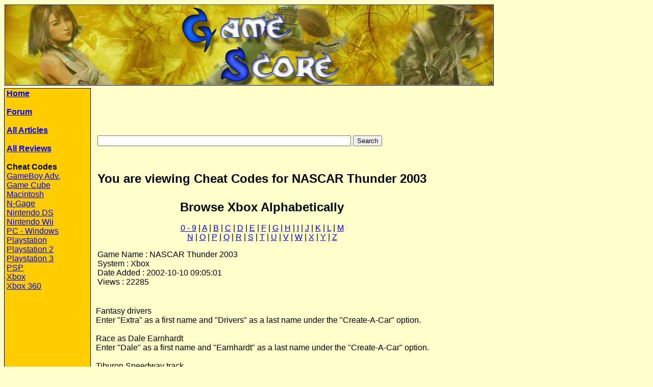

--- FILE ---
content_type: text/html; charset=ISO-8859-1
request_url: http://www.gamescore.com/cheatcodes/site/search/6630/Xbox/NASCAR%20Thunder%202003
body_size: 3764
content:
<html><head><title>Game Score - Cheat Codes - Xbox - NASCAR Thunder 2003 Cheat Codes</title>
<META NAME="description" CONTENT="Cheat Codes for the Xbox game called NASCAR Thunder 2003">
<META name="keywords" content="NASCAR Thunder 2003, Sony, PlayStation, Game Cube, Xbox, X box, X-box, PS2, PS1, PSONE, PSX, Game Boy Advance, Nintendo 64, N64, Dreamcast, Game Boy, PC, Windows, Cheat Codes, Cheats, Codes, CheatCodes, Hints, Tips, Tricks, Passwords, Strategy Guides, FAQs">

<META HTTP-EQUIV="Pragma" CONTENT="no-cache"> 
<meta http-equiv="Content-Type" content="text/html; charset=iso-8859-1">

</head>

<body bgcolor="#FFFFCC" text="#000000">
<table border="0" cellpadding="0" cellspacing="0">
  <tr>
    <td align="center"> 
    <script language="JavaScript" type="text/javascript">
		if(screen.width == 1024)
		{
			document.write('<img src="http://www.gamescore.com/images/header.jpg" width="960" height="160">');
		}
		else if(screen.width == 800)
		{
			document.write('<img src="http://www.gamescore.com/images/header.jpg" width="765" height="160">');
		}
		else if(screen.width == 640)
		{
			document.write('<img src="http://www.gamescore.com/images/header.jpg" width="625" height="160">');
		}
		else
		{
			document.write('<img src="http://www.gamescore.com/images/header.jpg" width="960" height="160">');
		}
	</script>
    <noscript><img src="http://www.gamescore.com/images/header.jpg" width="760" height="160"></noscript>
	</td>
  </tr>
</table>
<table width="100%" border="0" cellpadding="0" cellspacing="0">
  <tr><td height="5"></td></tr>
  <tr> 
    <td width="160" rowspan="7" valign="top" bgcolor="#FFCC00" style="border: 1px solid #000000; padding-left: 4; padding-right: 4; padding-top: 1; padding-bottom: 1">
		<font face="Verdana, Arial, Helvetica, sans-serif"><a href="http://www.gamescore.com/"><b>Home</b></a></font><br><br>
		
		<b><font face="Verdana, Arial, Helvetica, sans-serif"><a href="http://www.gamescore.com/forum/">Forum</a></font></b><br><br>
		
		<b><font face="Verdana, Arial, Helvetica, sans-serif"><a href="http://www.gamescore.com/index.php?action=articles">All Articles</a></font></b><br><br>
		
		<b><font face="Verdana, Arial, Helvetica, sans-serif"><a href="http://www.gamescore.com/index.php?action=reviews">All Reviews</a></font></b><br><br>
		
		<b><font face="Verdana, Arial, Helvetica, sans-serif">Cheat Codes</font></b><font face="Verdana, Arial, Helvetica, sans-serif"><br>
      <a href="http://www.gamescore.com/cheatcodes/site/browse/GameBoy Advance">GameBoy Adv.</a><br>
		<a href="http://www.gamescore.com/cheatcodes/site/browse/Game Cube">Game Cube</a><br>	
		<a href="http://www.gamescore.com/cheatcodes/site/browse/Macintosh">Macintosh</a><br>	
		<a href="http://www.gamescore.com/cheatcodes/site/browse/N-Gage">N-Gage</a><br>
		<a href="http://www.gamescore.com/cheatcodes/site/browse/Nintendo DS">Nintendo DS</a><br>
		<a href="http://www.gamescore.com/cheatcodes/site/browse/Nintendo Wii">Nintendo Wii</a><br>
		<a href="http://www.gamescore.com/cheatcodes/site/browse/PC - Windows">PC - Windows</a><br>
		<a href="http://www.gamescore.com/cheatcodes/site/browse/Playstation">Playstation</a><br>
		<a href="http://www.gamescore.com/cheatcodes/site/browse/Playstation 2">Playstation 2</a><br>
		<a href="http://www.gamescore.com/cheatcodes/site/browse/Playstation 3">Playstation 3</a><br>
		<a href="http://www.gamescore.com/cheatcodes/site/browse/PSP">PSP</a><br>
		<a href="http://www.gamescore.com/cheatcodes/site/browse/Xbox">Xbox</a><br>
		<a href="http://www.gamescore.com/cheatcodes/site/browse/Xbox 360">Xbox 360</a>
		</font><br><br>
		
<script type="text/javascript"><!--
google_ad_client = "ca-pub-3225396957957589";
/* 160x600 - Game Score Side */
google_ad_slot = "3563415282";
google_ad_width = 160;
google_ad_height = 600;
//-->
</script>
<script type="text/javascript"
src="http://pagead2.googlesyndication.com/pagead/show_ads.js">
</script><br><br>

<script type="text/javascript"><!--
google_ad_client = "pub-3225396957957589";
/* 160x90 GameScore Side */
google_ad_slot = "1115986655";
google_ad_width = 160;
google_ad_height = 90;
//-->
</script>
<script type="text/javascript"
src="http://pagead2.googlesyndication.com/pagead/show_ads.js">
</script>
		
		<br><br>
		


		Other Systems<br>
		<a href="http://www.gamescore.com/cheatcodes/site/browse/3DO">3DO</a><br>
		<a href="http://www.gamescore.com/cheatcodes/site/browse/Amiga">Amiga</a><br>
		<a href="http://www.gamescore.com/cheatcodes/site/browse/Arcade">Arcade</a><br>
		<a href="http://www.gamescore.com/cheatcodes/site/browse/Atari 2600">Atari 2600</a><br>
		<a href="http://www.gamescore.com/cheatcodes/site/browse/Atari 5200">Atari 5200</a><br>
		<a href="http://www.gamescore.com/cheatcodes/site/browse/Atari 7800">Atari 7800</a><br>
		<a href="http://www.gamescore.com/cheatcodes/site/browse/CD-i">CD-i</a><br>
		<a href="http://www.gamescore.com/cheatcodes/site/browse/Colecovision">Colecovision</a><br>
		<a href="http://www.gamescore.com/cheatcodes/site/browse/Dreamcast">Dreamcast</a><br>
		<a href="http://www.gamescore.com/cheatcodes/site/browse/DVD Video">DVD Video</a><br>
		<a href="http://www.gamescore.com/cheatcodes/site/browse/Game Cube">Game Cube</a><br>
		<a href="http://www.gamescore.com/cheatcodes/site/browse/Game Gear">Game Gear</a><br>
		<a href="http://www.gamescore.com/cheatcodes/site/browse/Game.Com">Game.Com</a><br>
		<a href="http://www.gamescore.com/cheatcodes/site/browse/GameBoy">GameBoy</a><br>
		<a href="http://www.gamescore.com/cheatcodes/site/browse/GameBoy Advance">GameBoy Adv.</a><br>
		<a href="http://www.gamescore.com/cheatcodes/site/browse/GameBoy Color">GameBoy Color</a><br>
		<a href="http://www.gamescore.com/cheatcodes/site/browse/Genesis">Genesis</a><br>
		<a href="http://www.gamescore.com/cheatcodes/site/browse/Intellivision">Intellivision</a><br>
		<a href="http://www.gamescore.com/cheatcodes/site/browse/Jaguar">Jaguar</a><br>
		<a href="http://www.gamescore.com/cheatcodes/site/browse/Lynx">Lynx</a><br>
		<a href="http://www.gamescore.com/cheatcodes/site/browse/Macintosh">Macintosh</a><br>	
		<a href="http://www.gamescore.com/cheatcodes/site/browse/Master Systems">Master Systems</a><br>
		<a href="http://www.gamescore.com/cheatcodes/site/browse/N-Gage">N-Gage</a><br>
		<a href="http://www.gamescore.com/cheatcodes/site/browse/Neo*Geo">Neo*Geo</a><br>
		<a href="http://www.gamescore.com/cheatcodes/site/browse/Neo*Geo Pocket">Neo*Geo Pocket</a><br>
		<a href="http://www.gamescore.com/cheatcodes/site/browse/NES">NES</a><br>
		<a href="http://www.gamescore.com/cheatcodes/site/browse/Nintendo 64">Nintendo 64</a><br>
		<a href="http://www.gamescore.com/cheatcodes/site/browse/Nintendo DS">Nintendo DS</a><br>
		<a href="http://www.gamescore.com/cheatcodes/site/browse/Nintendo Wii">Nintendo Wii</a><br>
		<a href="http://www.gamescore.com/cheatcodes/site/browse/PC - Windows">PC - Windows</a><br>
		<a href="http://www.gamescore.com/cheatcodes/site/browse/Pinball">Pinball</a><br>
		<a href="http://www.gamescore.com/cheatcodes/site/browse/Playstation">Playstation</a><br>
		<a href="http://www.gamescore.com/cheatcodes/site/browse/Playstation 2">Playstation 2</a><br>
		<a href="http://www.gamescore.com/cheatcodes/site/browse/Playstation 3">Playstation 3</a><br>
		<a href="http://www.gamescore.com/cheatcodes/site/browse/PSP">PSP</a><br>
		<a href="http://www.gamescore.com/cheatcodes/site/browse/Saturn">Saturn</a><br>
		<a href="http://www.gamescore.com/cheatcodes/site/browse/Sega 32X">Sega 32X</a><br>
		<a href="http://www.gamescore.com/cheatcodes/site/browse/Sega CD">Sega CD</a><br>
		<a href="http://www.gamescore.com/cheatcodes/site/browse/SNES">SNES</a><br>
		<a href="http://www.gamescore.com/cheatcodes/site/browse/TurboGrafx 16">TurboGrafx 16</a><br>
		<a href="http://www.gamescore.com/cheatcodes/site/browse/Vectrex">Vectrex</a><br>
		<a href="http://www.gamescore.com/cheatcodes/site/browse/Virtual Boy">Virtual Boy</a><br>
		<a href="http://www.gamescore.com/cheatcodes/site/browse/Xbox">Xbox</a><br>
		<a href="http://www.gamescore.com/cheatcodes/site/browse/Xbox 360">Xbox 360</a><br>
<br>
		
		<b><font face="Verdana, Arial, Helvetica, sans-serif">News</font></b><font face="Verdana, Arial, Helvetica, sans-serif"><br>
        <a href="http://www.gamescore.com/index.php?action=news&type=category">By Category</a><br>
        <a href="http://www.gamescore.com/index.php?action=news&type=date&page=1">By Date</a><br>
        <a href="http://www.gamescore.com/index.php?action=news&type=title&page=1">By Title</a></font><br><br>
		
		<b><font face="Verdana, Arial, Helvetica, sans-serif">Other</font></b><font face="Verdana, Arial, Helvetica, sans-serif" size=2><br>
		<a href="http://www.gamescore.com/index.php?action=newaffiliate">Become Affiliate</a><br>
		<a href="http://www.gamescore.com/index.php?action=faultycheat">Faulty Cheat</a><br>
		<a href="http://www.gamescore.com/index.php?action=jobs">Jobs</a><br>
		<a href="http://www.gamescore.com/index.php?action=privacy">Privacy Statement</a><br>
		<a href="http://www.gamescore.com/index.php?action=submitcodes">Submit Codes</a></font><br><br>
		


		<b><font face="Verdana, Arial, Helvetica, sans-serif">Affiliates</font></b><font face="Verdana, Arial, Helvetica, sans-serif" size=2><br>
		<a href="http://www.gamescore.com/index.php?action=affiliatesfulllist">Full List</a></font><br><br>
		<font face="Verdana, Arial, Helvetica, sans-serif" size=1><a target="_blank" href="http://www.gamegas.com">Game Gas</a><br><a target="_blank" href="http://www.gamescore.com/affiliate.php?type=out&id=30"><b>Cheat Codes Club</b></a><br><a target="_blank" href="http://www.gamescore.com/affiliate.php?type=out&id=34">A Cheat Codes</a><br><a target="_blank" href="http://www.gamescore.com/affiliate.php?type=out&id=2">Atomic Xbox</a><br><a target="_blank" href="http://www.gamescore.com/affiliate.php?type=out&id=42">Cheat Mad</a><br><a target="_blank" href="http://www.gamescore.com/affiliate.php?type=out&id=43">EcheatZ</a><br><a target="_blank" href="http://www.gamescore.com/affiliate.php?type=out&id=38">Jumbo Cheats</a><br></font>
<br><br></td>	
    
  </tr>
  <tr> 

    <td valign="top" style="padding-left: 10px;">
	
  <script type="text/javascript"><!--
google_ad_client = "ca-pub-3225396957957589";
/* 728x90 - Game Score/Cheat Patch Top */
google_ad_slot = "8510797794";
google_ad_width = 728;
google_ad_height = 90;
//-->
</script>
<script type="text/javascript"
src="http://pagead2.googlesyndication.com/pagead/show_ads.js">
</script>
	
		<table>
		<tr>
		<td>

		<p align="center">
		<form name="search-id" method="GET" action="http://www.gamescore.com/index.php">
			<input type="text" name="search" size="60">
			<input type="hidden" name="action" value="search">
			<input type="submit" name="Submit" value="Search">
		</form><br></p>

		<p align="left">
		<p align="center"><font size="5" face="Verdana, Arial, Helvetica, sans-serif"><b>You are viewing Cheat Codes for NASCAR Thunder 2003<br><br>Browse Xbox Alphabetically</b></font><br><br><font face="Verdana, Arial, Helvetica, sans-serif"><a href="http://www.gamescore.com/cheatcodes/site/search/Xbox/0-9">0 - 9</a> | </font>
<font face="Verdana, Arial, Helvetica, sans-serif"><a href="http://www.gamescore.com/cheatcodes/site/search/Xbox/A">A</a> | </font>
<font face="Verdana, Arial, Helvetica, sans-serif"><a href="http://www.gamescore.com/cheatcodes/site/search/Xbox/B">B</a> | </font>
<font face="Verdana, Arial, Helvetica, sans-serif"><a href="http://www.gamescore.com/cheatcodes/site/search/Xbox/C">C</a> | </font>
<font face="Verdana, Arial, Helvetica, sans-serif"><a href="http://www.gamescore.com/cheatcodes/site/search/Xbox/D">D</a> | </font>
<font face="Verdana, Arial, Helvetica, sans-serif"><a href="http://www.gamescore.com/cheatcodes/site/search/Xbox/E">E</a> | </font>
<font face="Verdana, Arial, Helvetica, sans-serif"><a href="http://www.gamescore.com/cheatcodes/site/search/Xbox/F">F</a> | </font>
<font face="Verdana, Arial, Helvetica, sans-serif"><a href="http://www.gamescore.com/cheatcodes/site/search/Xbox/G">G</a> | </font>
<font face="Verdana, Arial, Helvetica, sans-serif"><a href="http://www.gamescore.com/cheatcodes/site/search/Xbox/H">H</a> | </font>
<font face="Verdana, Arial, Helvetica, sans-serif"><a href="http://www.gamescore.com/cheatcodes/site/search/Xbox/I">I</a> | </font>
<font face="Verdana, Arial, Helvetica, sans-serif"><a href="http://www.gamescore.com/cheatcodes/site/search/Xbox/J">J</a> | </font>
<font face="Verdana, Arial, Helvetica, sans-serif"><a href="http://www.gamescore.com/cheatcodes/site/search/Xbox/K">K</a> | </font>
<font face="Verdana, Arial, Helvetica, sans-serif"><a href="http://www.gamescore.com/cheatcodes/site/search/Xbox/L">L</a> | </font>
<font face="Verdana, Arial, Helvetica, sans-serif"><a href="http://www.gamescore.com/cheatcodes/site/search/Xbox/M">M</a></font><br>
<font face="Verdana, Arial, Helvetica, sans-serif"><a href="http://www.gamescore.com/cheatcodes/site/search/Xbox/N">N</a> | </font>
<font face="Verdana, Arial, Helvetica, sans-serif"><a href="http://www.gamescore.com/cheatcodes/site/search/Xbox/O">O</a> | </font>
<font face="Verdana, Arial, Helvetica, sans-serif"><a href="http://www.gamescore.com/cheatcodes/site/search/Xbox/P">P</a> | </font>
<font face="Verdana, Arial, Helvetica, sans-serif"><a href="http://www.gamescore.com/cheatcodes/site/search/Xbox/Q">Q</a> | </font>
<font face="Verdana, Arial, Helvetica, sans-serif"><a href="http://www.gamescore.com/cheatcodes/site/search/Xbox/R">R</a> | </font>
<font face="Verdana, Arial, Helvetica, sans-serif"><a href="http://www.gamescore.com/cheatcodes/site/search/Xbox/S">S</a> | </font>
<font face="Verdana, Arial, Helvetica, sans-serif"><a href="http://www.gamescore.com/cheatcodes/site/search/Xbox/T">T</a> | </font>
<font face="Verdana, Arial, Helvetica, sans-serif"><a href="http://www.gamescore.com/cheatcodes/site/search/Xbox/U">U</a> | </font>
<font face="Verdana, Arial, Helvetica, sans-serif"><a href="http://www.gamescore.com/cheatcodes/site/search/Xbox/V">V</a> | </font>
<font face="Verdana, Arial, Helvetica, sans-serif"><a href="http://www.gamescore.com/cheatcodes/site/search/Xbox/W">W</a> | </font>
<font face="Verdana, Arial, Helvetica, sans-serif"><a href="http://www.gamescore.com/cheatcodes/site/search/Xbox/X">X</a> | </font>
<font face="Verdana, Arial, Helvetica, sans-serif"><a href="http://www.gamescore.com/cheatcodes/site/search/Xbox/Y">Y</a> | </font>
<font face="Verdana, Arial, Helvetica, sans-serif"><a href="http://www.gamescore.com/cheatcodes/site/search/Xbox/Z">Z</a></font></p>
<font face="Verdana, Arial, Helvetica, sans-serif">Game Name : NASCAR Thunder 2003</font><br>
<font face="Verdana, Arial, Helvetica, sans-serif">System : Xbox</font><br>
<font face="Verdana, Arial, Helvetica, sans-serif">Date Added : 2002-10-10 09:05:01</font><br>
<font face="Verdana, Arial, Helvetica, sans-serif">Views : 22285</font><br>
		</td>

		</tr>
		</table>
		<br><br><font face="Verdana, Arial, Helvetica, sans-serif">Fantasy drivers <br>
Enter "Extra" as a first name and "Drivers" as a last name under the "Create-A-Car" option.<br><br>

Race as Dale Earnhardt <br>
Enter "Dale" as a first name and "Earnhardt" as a last name under the "Create-A-Car" option.<br><br>

Tiburon Speedway track <br>
Use a memory card with a saved file from an EA Sports 2003 game.<br><br>

Thunder Plates <br>
Select the Thunder Challenge or Lightning Challenge at the game mode screen. Complete the various challenges to get new Thunder Plates. Note: The Plates are awarded randomly from game to game -- winning a certain track with a particular driver will not unlock the same Plate between games.</font><br><br><br><br>Not enough codes for you? Search for more cheats at <a href="http://www.cheatcodesclub.com/">cheat codes club</a>.<br>Or simply <a href="http://www.cheatcodesclub.com/NASCAR Thunder 2003 cheats.html">Click here to find more NASCAR Thunder 2003 cheat codes.</a><br><br>Don't like Game Score?<br>Why not try viewing these cheat codes at one of these great cheat code sites:<br><a href="http://www.cheatmad.com/cheatcodes/site/search/6630/Xbox/NASCAR Thunder 2003">NASCAR Thunder 2003 Cheat Codes at Cheat Mad</a><br><a href="http://www.jumbocheats.com/cheatcodes/site/search/6630/Xbox/NASCAR Thunder 2003">NASCAR Thunder 2003 Cheat Codes at Jumbo Cheats</a><br><a href="http://www.acheatcodes.com/cheatcodes/site/search/6630/Xbox/NASCAR Thunder 2003">NASCAR Thunder 2003 Cheats at A Cheat Codes</a><br><a href="http://www.cheatpatch.com/index.php?action=search&ID=6630&gamename=NASCAR Thunder 2003">NASCAR Thunder 2003 Cheat Codes at Cheat Patch</a><br>
<br><br><br><br>
	      <div align="center"> 
	      
<script type="text/javascript"><!--
google_ad_client = "pub-3225396957957589";
/* 468x15 GameScore Bottom */
google_ad_slot = "6610274336";
google_ad_width = 468;
google_ad_height = 15;
//-->
</script>
<script type="text/javascript"
src="http://pagead2.googlesyndication.com/pagead/show_ads.js">
</script>

<br><br>
  
<script type="text/javascript"><!--
google_ad_client = "pub-3225396957957589";
/* 728x90 - Game Score Bottom */
google_ad_slot = "7443150059";
google_ad_width = 728;
google_ad_height = 90;
//-->
</script>
<script type="text/javascript"
src="http://pagead2.googlesyndication.com/pagead/show_ads.js">
</script>
<br /><br /><br />

<div style="width: 600px;"><h1 style="margin-bottom: 5px;"><a href="http://www.bigfuntown.com">Play Free Games</a></h1><style>.games div {float:left; padding: 10px; width: 175px; text-align: center; }.games img {width: 175px; }</style>        <table class="games">
            
        <tr>
            
        <td>
            <a href="http://www.bigfuntown.com/Game-1012.html"><img src="http://www.bigfuntown.com/Games/1012.jpg" alt="Real World Game" border="0" style="border-width:0px;" /></a>
            <a href="http://www.bigfuntown.com/Game-1012.html">Real World</a>
        </td>
    
        <td>
            <a href="http://www.bigfuntown.com/Game-918.html"><img src="http://www.bigfuntown.com/Games/918.jpg" alt="Baseball Game" border="0" style="border-width:0px;" /></a>
            <a href="http://www.bigfuntown.com/Game-918.html">Baseball</a>
        </td>
    
        <td>
            <a href="http://www.bigfuntown.com/Game-812.html"><img src="http://www.bigfuntown.com/Games/812.jpg" alt="Taxi Rush Game" border="0" style="border-width:0px;" /></a>
            <a href="http://www.bigfuntown.com/Game-812.html">Taxi Rush</a>
        </td>
    
        </tr>
    
        </table>
    </div><br style="clear:left;" />
		<br><br><br><table width="95%" border="1" align="center" cellpadding="5" cellspacing="0" style="border-style: solid; border-width: 1; border-color: #000000;"><tr><td><b>Sponsored Links:</b><br><a href="http://www.cheatcodesclub.com">Cheat Codes Club - Webs Best Cheat Code Search Engine</a></td></tr></table><br>


		  </div>
	
	</td>

  </tr>

  <tr> 
  <td style="padding-left: 10px;">
  
  <table width="100%" cellpadding="20"><tr>
    <td valign="middle" bgcolor="#FFCC00" align="center" style="border-style: solid; border-width: 1; border-color: #000000;"> 
      <div align="center"><font face="Verdana, Arial, Helvetica, sans-serif" size="4">Copyright 
        &copy; 1999 - 2026 Game Score. All Rights Reserved</font></div>
    </td>
	</tr>
	</table>

</td>
  </tr>
</table>

<script type="text/javascript">
var gaJsHost = (("https:" == document.location.protocol) ? 
"https://ssl." : "http://www.");
document.write(unescape("%3Cscript src='" + gaJsHost + 
"google-analytics.com/ga.js' type='text/javascript'%3E%3C/script%3E"));
</script>
<script type="text/javascript">
var pageTracker = _gat._getTracker("UA-4199705-1");
pageTracker._initData();
pageTracker._trackPageview();
</script>

</body>
</html>


--- FILE ---
content_type: text/html; charset=utf-8
request_url: https://www.google.com/recaptcha/api2/aframe
body_size: 266
content:
<!DOCTYPE HTML><html><head><meta http-equiv="content-type" content="text/html; charset=UTF-8"></head><body><script nonce="fgsQaGctrVvRwQJv1XqvCg">/** Anti-fraud and anti-abuse applications only. See google.com/recaptcha */ try{var clients={'sodar':'https://pagead2.googlesyndication.com/pagead/sodar?'};window.addEventListener("message",function(a){try{if(a.source===window.parent){var b=JSON.parse(a.data);var c=clients[b['id']];if(c){var d=document.createElement('img');d.src=c+b['params']+'&rc='+(localStorage.getItem("rc::a")?sessionStorage.getItem("rc::b"):"");window.document.body.appendChild(d);sessionStorage.setItem("rc::e",parseInt(sessionStorage.getItem("rc::e")||0)+1);localStorage.setItem("rc::h",'1768941771876');}}}catch(b){}});window.parent.postMessage("_grecaptcha_ready", "*");}catch(b){}</script></body></html>